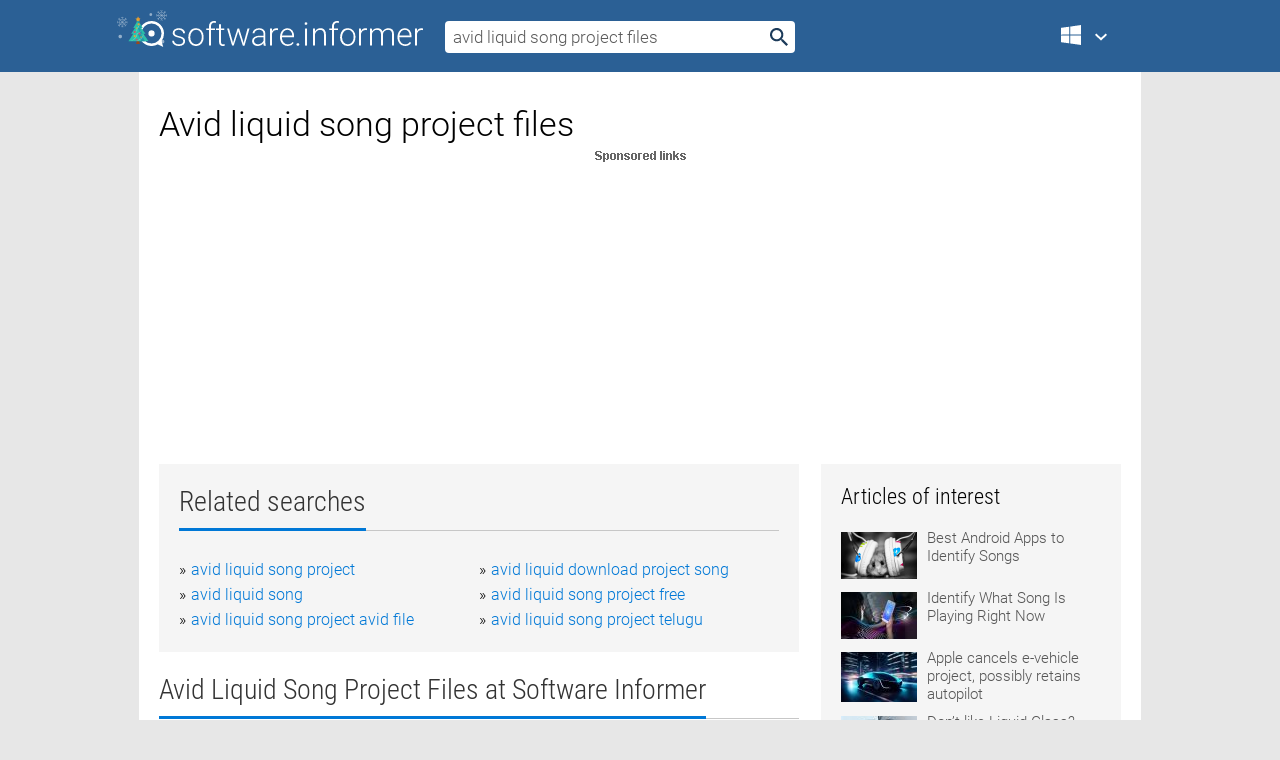

--- FILE ---
content_type: text/html; charset=utf-8
request_url: https://softwaretopic.informer.com/avid-liquid-song-project-files/
body_size: 9656
content:
<!DOCTYPE html>
<html lang="en">
<head>
    <meta charset="UTF-8" />
    <title>Avid liquid song project files Free Download for Windows</title>
            <meta name="keywords" content="Avid liquid song project files free Download for Windows, Avid Liquid, Avid Liquid Chrome Xe" />
                <meta name="description" content="Free download avid liquid song project files Files at Software Informer. Avid Liquid 7 is a professional editing toolset used by videographers..." />
        <meta name="viewport" content="width=device-width, initial-scale=1" />
    <link rel="shortcut icon" href="https://software.informer.com/favicon.ico" type="image/x-icon" />
            <link rel="canonical" href="https://softwaretopic.informer.com/avid-liquid-song-project-files/"/>
        
    <link rel="preconnect" href="//img.informer.com">
    <link rel="dns-prefetch" href="//img.informer.com">
    <link rel="preconnect" href="//i.informer.com">
    <link rel="dns-prefetch" href="//i.informer.com">
        <link rel="preconnect" href="//www.google-analytics.com">
    <link rel="dns-prefetch" href="//www.google-analytics.com">
    <link rel="preconnect" href="//pagead2.googlesyndication.com">
    <link rel="dns-prefetch" href="//pagead2.googlesyndication.com">
        <link rel="preconnect" href="//hits.informer.com">
    <link rel="dns-prefetch" href="//hits.informer.com">
    <link rel="preload" href="https://img.informer.com/style/fonts/roboto2.ttf" as="font" crossorigin="anonymous">
    <link rel="preload" href="https://img.informer.com/style/fonts/roboto3.ttf" as="font" crossorigin="anonymous">
    <link rel="preload" href="https://img.informer.com/style/fonts/roboto5.ttf" as="font" crossorigin="anonymous">
    <link rel="preload" href="https://img.informer.com/style/fonts/roboto6.ttf" as="font" crossorigin="anonymous">
    <link rel="preload" href="https://img.informer.com/style/fonts/roboto7.ttf" as="font" crossorigin="anonymous"> 

    
    <style>@font-face{font-family:Roboto;font-display:swap;font-style:normal;font-weight:300;src:local('Roboto Light'),local('Roboto-Light'),url(https://img.informer.com/style/fonts/roboto2.ttf) format('truetype')}@font-face{font-family:Roboto;font-display:swap;font-style:normal;font-weight:400;src:local('Roboto'),local('Roboto-Regular'),url(https://img.informer.com/style/fonts/roboto3.ttf) format('truetype')}@font-face{font-family:Roboto;font-display:swap;font-style:normal;font-weight:700;src:local('Roboto Bold'),local('Roboto-Bold'),url(https://img.informer.com/style/fonts/roboto5.ttf) format('truetype')}@font-face{font-family:'Roboto Condensed';font-display:swap;font-style:normal;font-weight:300;src:local('Roboto Condensed Light'),local('RobotoCondensed-Light'),url(https://img.informer.com/style/fonts/roboto6.ttf) format('truetype')}@font-face{font-family:'Roboto Condensed';font-display:swap;font-style:normal;font-weight:400;src:local('Roboto Condensed'),local('RobotoCondensed-Regular'),url(https://img.informer.com/style/fonts/roboto7.ttf) format('truetype')}
body,div,h1,h2,h3,img,li,p,span,ul{padding:0;margin:0}h1,h2,h3{font-weight:300}body img{border:none}li,ul{list-style:none}a,body img,input{outline:none}a{text-decoration:none;color:#0078d6}.container,body{width:100%;box-sizing:border-box}body{height:100%;min-height:100%;min-width:990px;position:relative;font:300 16px "Roboto","Segoe Ui","Helvetica","Ubuntu Regular","Arial",sans-serif;background:#e7e7e7}body>.wrapper_content{background:#fff}body>.wrapper_content .container{padding-left:20px;padding-right:20px}.container{max-width:1010px;margin:auto}.wrapper_content{width:1010px;margin:auto}.header{height:72px;width:100%;min-width:970px;box-sizing:border-box;background-color:#2b6095}.logo{display:block;float:left;width:284px;height:26px;margin-top:21px;margin-left:0}.wrapper_search{margin-left:22px;margin-top:16px;position:relative}.header .wrapper_search{float:left}.wrapper_search input[type=text]{font:17px/32px "Roboto","Segoe Ui","Helvetica","Ubuntu Regular","Arial",sans-serif;border:none;padding:0 46px 0 8px;width:350px;height:32px;color:#5a5a5a!important;display:block;box-sizing:border-box;font-weight:300;margin-top:5px;-o-border-radius:4px;-ms-border-radius:4px;border-radius:4px}.wrapper_search .search_btn{border:none;outline:none;display:block;width:24px;height:24px;position:absolute;top:9px;right:4px;background-color:transparent}.header .right{margin-top:25px;float:right}.wrapper_platform{width:52px;position:relative;float:left;margin-left:28px}.wrapper_platform a:before,.wrapper_platform:before{content:'';display:block;width:24px;height:24px;position:absolute}.wrapper_platform:before{right:0;z-index:5001;top:0}.platform_dropdown a,.wrapper_platform a{position:relative;padding:0 0 0 34px;font-size:18px;color:#39a6ff}.wrapper_platform a:before{left:0;top:-1px}.platform_dropdown,.platforms a.mac:after,.platforms a.windows:after{display:none}.platform_dropdown a{color:#777;display:block;line-height:40px;height:40px;font-size:16px!important}.platform_dropdown a:before{left:12px;top:6px}.header .auth-wrap{position:relative;float:right;margin-left:28px;margin-top:-7px}.header .login_user,.navigation a{display:block;box-sizing:border-box}.header .login_user{overflow:hidden;border-radius:100%;width:36px;height:36px}.header .login_user img{max-width:100%;max-height:100%;border-radius:100%;box-sizing:border-box;width:36px;height:36px}.navigation a{color:#fff;width:100%;height:100%;padding-left:68px;font-size:18px;line-height:40px;position:relative}.navigation a:before,.platforms a:before{content:'';display:block;width:20px;height:20px;position:absolute;left:0;top:0}.platforms{margin-bottom:10px;position:absolute;z-index:50;width:100%;overflow:hidden}.platforms a{background-color:#f5f5f5;border-bottom:1px solid #dce1e5;font-size:18px;padding:14px 0 14px 46px;color:#000;line-height:normal;min-height:48px}.platforms a:before{width:24px;height:24px;left:12px;top:11px}.main_container{margin:auto;padding-top:32px;padding-bottom:30px;min-height:834px}@media all and (max-width:1410px){body:before{display:none}.wrapper_search{margin-left:22px}.wrapper_content{margin:auto;width:1002px}.main_container{margin:auto;min-height:1000px}}@media all and (max-width:1250px){.header{min-width:0}.header .right{padding-right:16px}.header .auth-wrap{margin-left:16px}.wrapper_search input,.wrapper_search input[type=text]{width:370px}.platforms{width:300px;box-shadow:0 0 9px 0 rgba(110,110,110,.34)}.wrapper_content{width:1002px!important;max-width:100%;margin:0 auto}.navigation a{font-size:0;width:114px;height:auto}.platforms a{font-size:18px;width:100%}.main_container{min-height:0;margin:0 auto}}@media all and (max-width:990px){.wrapper_content{width:100%!important}}.adst3{float:right;width:300px;min-height:600px}.title_block{position:relative;margin-bottom:16px}.title_block .headline{color:#333;border-bottom:1px solid #c7c7c7;font:300 28px "Roboto Condensed","Segoe Ui","Helvetica Neue","Ubuntu","Roboto","Arial","Helvetica",sans-serif}.title_block .headline>span{display:inline-block;position:relative;padding-right:16px;padding-bottom:10px}.title_block .headline>span:before{content:'';display:block;width:100%;height:3px;position:absolute;bottom:-1px;left:0;background-color:#0078d6}.title_block h3,h1{display:inline-block}.stars,h1{overflow:hidden}h1{line-height:45px;white-space:normal;text-overflow:ellipsis;max-width:100%;font-size:34px;margin-top:0}.stars{width:73px;height:12px;margin-bottom:10px;margin-top:4px}.adst3{padding:0;margin:0 0 20px 22px}.top_b{width:100%;margin-bottom:20px;max-height:100px}.wrapper_cnt{width:640px;float:left;margin-bottom:40px}@media all and (max-width:600px){.title_block .headline{font-size:18px;font-weight:400}.title_block .headline>span:before{height:2px}}.title_block h3{font-size:26px}.title_block span{font-size:26px}.rprog_rvw{padding:5px 0 0 46px;font-size:14px}.icon32{float:left;width:32px;height:32px;margin:0 10px 10px 0}.ttl1{margin:0;overflow:hidden;font-size:30px;font-weight:100}.ttl{font:200 22px "Roboto Condensed","Segoe Ui","Helvetica Neue","Ubuntu","Roboto","Arial","Helvetica",sans-serif;padding:20px 0;clear:left}.ttl3{font:300 22px "Roboto Condensed","Segoe Ui","Helvetica Neue","Ubuntu","Roboto","Arial","Helvetica",sans-serif;padding:8px;text-align:center;background-color:#f0f0f0;margin-bottom:20px}.tbl_ttl span{padding-right:15px;color:#ababab;white-space:nowrap}.tbl_ttl span:first-child{white-space:normal}.sub{padding:20px 0}.spnsrd{width:91px;height:13px;display:block;margin:auto;background:url(https://img.informer.com/images/v2/term.png) 0 -130px no-repeat}.tbl_ttl span.stars{display:inline-block;height:11px;width:67px;background:url(https://img.informer.com/images/v2/term.png) no-repeat;padding:0;margin:0 4px 0 0}.tbl_ttl span.stars5{background-position:0 0}.tbl_ttl span.developer{width:11px;background:url(https://img.informer.com/images/v2/term.png) no-repeat -79px -92px}.tbl_ttl span.developer,.tbl_ttl span.license,.tbl_ttl span.user{display:inline-block;height:11px;padding:0}.tbl_ttl span.user{background:url(https://img.informer.com/images/v2/term.png) no-repeat -82px -66px;width:9px}.tbl_ttl span.license{width:10px;background:url(https://img.informer.com/images/v2/term.png) no-repeat -81px -14px}.rltdsrch ul{line-height:1.6;padding-top:10px}.rltdsrch ul li{display:inline-block;width:46%;margin-right:20px;list-style-type:none;white-space:nowrap}.rltdsrch li:before{content:"»";margin-right:5px}.rltdsrch a{text-decoration:none}.search_item{padding:0 0 5px;margin:15px 0 0;clear:both;border-bottom:1px solid #d0d0d0}.search_item:after{display:block;content:'';clear:both}.search_item:last-child{border-bottom:none}.search_item:last-child:after{padding-bottom:10px!important}.pr_info{float:left;max-width:71%}.pr_title{display:inline-block;max-width:440px;position:relative;white-space:nowrap}.pr_title a{font-size:24px;font-weight:100;line-height:32px;display:block;float:left;padding:0;white-space:pre-line}.search_item .pr_dnld{position:relative;width:130px;float:right;margin:10px 0 10px 10px}.prterm_info_a{position:relative;top:0;display:block;width:90px;text-align:center;color:#fff;background-color:#7fba00;font-size:18px;line-height:41px;height:40px;padding:0 20px;-o-border-radius:5px;-ms-border-radius:5px;border-radius:5px}.prog_text_full{font-size:14px;color:#828282}.prog_text_full span{font-weight:400;display:inline-block;background:#ececec;color:#333}.prog_text_full:before{content:'... '}.prog_text_full:after{content:'...'}.pr_icon,.rprog .pr_dnld{float:left;position:relative}.rprog .pr_dnld{float:right;margin-left:4%;margin-right:0;margin-top:0;min-width:91px}.program_item{margin-bottom:20px}.btn_dnld{color:#fff;background-color:#689f38;font-size:14px;line-height:25px;padding:0 32px 0 7px;position:relative;display:block;border-radius:5px;font-weight:400}.btn_dnld:before{content:'';display:block;position:absolute;top:5px;right:8px;width:15px;height:15px}p{margin-bottom:5px}.user_rate{float:left;width:75px;text-align:center;color:#ababab;font-size:14px;margin-top:5px;margin-left:35px}.set_pr_rate{line-height:1;position:relative}.set_pr_rate span{position:absolute;left:75px}.set_pr_rate div{background:url(https://img.informer.com/images/v2/rate.png) 0 0 no-repeat;height:11px;width:67px;display:inline-block;margin-bottom:2px}div.erate5{background-position:0 -217px}.articl img{float:left;margin:3px 10px 10px 0;max-width:76px}.articl div{clear:left;margin-top:0;overflow:hidden}.articl a,.srch_most a{color:#555}.articl div a{padding-bottom:10px;display:block;font-size:15px}.srch_most{line-height:1.5}.srch_most span.srchmost{display:block;height:22px;margin-bottom:14px;width:100%}.block{background:#f5f5f5;padding:20px;margin:0 0 20px}body>.wrapper_content{overflow-x:hidden}.wrapper_platform>a{color:transparent;width:18px;display:inline-block}.menu_button,.search_button{position:absolute;top:50%;margin-top:-16px;padding:5px;width:22px;height:22px;z-index:650;display:none;font-size:0}.menu_button{background:url(//img.informer.com/images/v2/menu_sprite.png) no-repeat -22px -74px;left:10px}.search_button{right:10px}@media all and (max-width:1250px) and (min-width:997px){.header{z-index:100}.navigation a{font-size:15px;width:auto}.navigation>a{font-size:0}.platforms{box-shadow:none}}@media all and (max-width:1027px){body{min-width:320px}}@media only screen and (max-width:996px){.adapt3 .logo img,.header .right,.header .wrapper_search{display:none}.menu_button,.search_button{display:block}.header{background-color:#003a68;height:56px;position:relative}.logo{display:block;position:absolute;margin:17px 0 0 -109px;left:50%;right:0;height:20px;width:218px}.adapt3 .logo .logo_m{height:56px;margin-top:-18px}header .right_overlay{display:none;position:fixed;margin-left:246px;top:0;bottom:0;width:1000px;background-color:rgba(0,0,0,.7);z-index:1000}.navigation a{font-size:15px;width:auto;color:#333}.platforms{width:100%;box-shadow:none}.header .auth-wrap{float:none;margin:0;background-color:#003a68;height:56px;padding:10px 18px;box-sizing:border-box}.header .login_user{float:left;margin-right:10px}.wrapper_platform{position:absolute;top:178px;margin:0;left:0;right:0;float:none;width:auto}.wrapper_platform.for_mobiles .platform_dropdown{display:block!important;width:100%;position:absolute;top:-122px;left:0;z-index:5000;box-sizing:border-box}.wrapper_platform.for_mobiles .windows:first-child{display:none}.platforms a,.wrapper_platform a,.wrapper_platform>a{font-size:16px!important;line-height:inherit;height:auto;color:#333;padding:10px 18px 10px 72px;display:block;text-decoration:none;min-height:0;background-color:#fff}.platforms a{border-bottom:none}.navigation a:before,.platforms a:before{content:'';display:block;width:24px;height:24px;position:absolute;left:18px;top:50%;margin-top:-12px}.wrapper_platform:before{display:none}.wrapper_platform a:before{left:18px;top:50%;margin-top:-12px}.wrapper_content{width:100%;margin:0}.container{max-width:none}.main_container{padding:20px 15px}.wrapper_cnt.wrapper_cnt{width:100%;float:none}body.adapt3 .adst3{padding:0;width:100%;min-height:inherit;margin:auto auto 35px}}@media all and (max-width:600px){.aa-300{width:100%;max-height:250px}.main_container{padding:10px}h1{font-size:18px;line-height:24px;font-weight:400}}@media only screen and (max-width:424px){.logo{width:194px;margin:19px 0 0 -97px}.adapt3 .logo .logo_m{margin-top:-20px}}</style></head>
<body class="adapt3 main3 xmas_style">

<header>
<div class="header" id="top">
    <div class="wrapper_content">
        <a href="javascript:void(0)" class="menu_button">Menu</a>
        <a href="https://softwaretopic.informer.com/" class="logo"
            title="Software downloads and reviews">
            <img src="https://img.informer.com/images/v3/logo_si_white.svg" alt="Software Informer"/>
            <div class="logo_m"></div>
        </a>
        <div class="wrapper_search">
                        <form onsubmit="if(this.search.value==='avid liquid song project files' || this.search.value.replace(/\s/g, '')==='')
                {alert('Please type in your search query');return false;}
                this.go.disabled=true; this.go.className='search_btn search_btn2';" id="search_form"
                action="https://software.informer.com/search/" method="get" accept-charset="utf-8" class="searchform">
                <input type="text" name="search" size="18" maxlength="256" id="search_inp"
                        onfocus="this.setAttribute('autocomplete','off');if(this.value=='avid liquid song project files')
                        {this.value=''; this.style.color='#000'}"
                        onblur="if(this.value==='') {this.value='avid liquid song project files'; this.style.color='#999';}"
                        onkeyup="ajax_showOptions(this,'',event);"
                        style="color:#999"
                        value="avid liquid song project files" />
                <input type="submit" class="search_btn" name="go" value="&nbsp;" id="go"/>
            </form>
        </div>
        <div class="right">
            <div class="wrapper_platform navigation for_mobiles" onclick="show_cat()">
                <a href="javascript:void(0);" class="windows">Windows</a>
                <div class="platform_dropdown platforms" style="display:none;">
                <nav>
                    <a href="https://macdownload.informer.com/" class="mac">Mac</a>
                    <a href="https://software.informer.com/" class="windows">Windows</a>
                </nav>
                </div>
            </div>
            <div id="auth-block" class="auth-wrap"></div>
        </div>

        <a href="javascript:void(0);" onclick="wrpr_search()" class="search_button">Search</a>
    </div>
</div>

<div class="right_overlay" onclick="um_hide()"></div>

</header>


<div class="wrapper_content with_line">
    <div class="container main_container">

                <script>
            var img = new Image(1,1);
            img.src = "https://softwaretopic.informer.com/ajax/log_hit2.php?f=&r=" + Math.round(100000 * Math.random());
        </script>
        
        <div class="ttl1">
    <h1 class="h1">Avid liquid song project files</h1>
</div>

    <span class="spnsrd"></span>
<div class="top_b">
    <script async src="//pagead2.googlesyndication.com/pagead/js/adsbygoogle.js"></script>
<!-- Softwaretopic / Leaderboard (970x90) ATF -->
<ins class="adsbygoogle"
    style="display:block"
    data-ad-client="ca-pub-4821006852914359"
    data-ad-slot="5514242228"
    data-ad-format="auto"
    ></ins>
<script>
 (adsbygoogle = window.adsbygoogle || []).push({});
</script>
</div>

<div class="wrapper_cnt">
        <div class="rltdsrch block a_black">
        <div class="title_block">
            <div class="headline"><div><h3>Related searches</h3></div></div>
        </div>
        <ul>
                            <li><a href="/avid-liquid-song-project/">avid liquid song project</a></li>
                            <li><a href="/avid-liquid-download-project-song/">avid liquid download project song</a></li>
                            <li><a href="/avid-liquid-song/">avid liquid song</a></li>
                            <li><a href="/avid-liquid-song-project-free/">avid liquid song project free</a></li>
                            <li><a href="/avid-liquid-song-project-avid-file/">avid liquid song project avid file</a></li>
                            <li><a href="/avid-liquid-song-project-telugu/">avid liquid song project telugu</a></li>
                    </ul>
    </div>
    
    <div class="title_block">
        <div class="headline"><div><h3>Avid Liquid Song Project Files</h3> at Software Informer</div></div>
    </div>
    <div id="search_r">
            <!-- search_rn -->
                    <div class="search_item">
                <div class="pr_icon">
                                            <img src="https://img.informer.com/icons/png/32/38/38164.png" class="icon32" alt="Avid Liquid"/>
                                    </div>
                <div class="pr_info">
                    <div class="pr_title">
                        <a href="https://avid-liquid.informer.com/" title="Avid Liquid 7.20">Avid Liquid 7.20</a>
                                            </div>
                    <p class="prog_text">Avid Liquid 7 is a professional editing toolset used by videographers worldwide.</p>
                    <p class="prog_text_full"><span>Avid</span> <span>Liquid</span> 7 is a  ... videographers worldwide. <span>Avid</span> has a  ... time effects. <span>Avid</span> <span>Liquid</span> provides the </p>                </div>
                    <div class="user_rate">
                        <div class="set_pr_rate">
                            <div class="erate4" title="68 votes"></div><span>68</span>
                                                    </div>
                    </div>
                                    <div class="pr_dnld">
                        <a target="_blank" class="prterm_info_a" href="https://avid-liquid.informer.com/">Download</a>
                    </div>
                
            </div>
            </div>
            <span class="spnsrd"></span>
        <div class="aa-300" style="margin: 0 0 25px 0; padding: 0; text-align: center;">
        <script async src="//pagead2.googlesyndication.com/pagead/js/adsbygoogle.js"></script>
<!-- Softwaretopic / Leaderboard #2 (468x60) ATF -->
<ins class="adsbygoogle"
    style="display:block"
    data-ad-client="ca-pub-4821006852914359"
    data-ad-slot="8247382627"
    data-ad-format="auto"
    ></ins>
<script>
    (adsbygoogle = window.adsbygoogle || []).push({});
</script>
    </div>

    <div class="tbl_ttl clearfix">
            <!-- search_rn -->
        			<div class="program_item">
							<img src="https://img.informer.com/icons/png/32/454/454868.png" class="icon32" alt="Avid Liquid Chrome Xe"/>
			
			<div class="rprog">
				<h2 class="rprog">
					<a href="https://avid-liquid-chrome-xe.software.informer.com/" title="Avid Liquid Chrome Xe ">Avid Liquid Chrome Xe </a>
				</h2>
									<div class="pr_dnld">
						<a target="_blank" class="btn_dnld" href="https://avid-liquid-chrome-xe.software.informer.com/">Download</a>
					</div>
							</div>
			<div class="rprog_rvw">
									<span>
						<span title="3.8" class="stars stars4"></span> 22					</span>
													<span><span class="developer"></span>&nbsp;Avid Technology, Inc.</span>
													<span><span class="user"></span>&nbsp;9</span>
				
									<span><span class="license"></span>&nbsp;Shareware</span>
											</div>
			<div style="padding:5px 0 5px 46px;">It combines great video editing with integrated DVD authoring from the timeline.</div>
           </div>
            </div>            <div style="padding:0 0 20px 46px;">
            <a href="#nonreviewed">See non-reviewed avid liquid song project files software</a>
        </div>
        <div class="space2"> </div>

    <div class="ttl3">
        More Avid Liquid Song Project Files    </div>
    <div class="space2"> </div>

    <div class="title_block">
        <div class="headline"><div>Avid Liquid Song Project Files in introduction</div></div>
    </div>
        <div class="tbl_ttl clearfix">
            <!-- search_rn -->
        			<div class="program_item">
							<img src="https://img.informer.com/icons/png/32/6795/6795293.png" class="icon32" alt="Avid Pro Tools"/>
			
			<div class="rprog">
				<h2 class="rprog">
					<a href="https://avid-pro-tools.informer.com/" title="Avid Pro Tools 12.8.2">Avid Pro Tools 12.8.2</a>
				</h2>
									<div class="pr_dnld">
						<a target="_blank" class="btn_dnld" href="https://avid-pro-tools.informer.com/">Download</a>
					</div>
							</div>
			<div class="rprog_rvw">
									<span>
						<span title="3.3" class="stars stars3"></span> 41					</span>
													<span><span class="developer"></span>&nbsp;Avid Technology, Inc.</span>
													<span><span class="user"></span>&nbsp;11,627</span>
				
									<span><span class="license"></span>&nbsp;Shareware</span>
											</div>
			<div style="padding:5px 0 5px 46px;">Compose, record, edit, and mix with this music production tool.</div>
           </div>
        			<div class="program_item">
							<img src="https://img.informer.com/icons/png/32/266/266186.png" class="icon32" alt="Visual Song Book"/>
			
			<div class="rprog">
				<h2 class="rprog">
					<a href="https://visual-song-book.software.informer.com/" title="Visual Song Book 2.0.8">Visual Song Book 2.0.8</a>
				</h2>
									<div class="pr_dnld">
						<a target="_blank" class="btn_dnld" href="https://visual-song-book.software.informer.com/">Download</a>
					</div>
							</div>
			<div class="rprog_rvw">
									<span>
						<span title="4.5" class="stars stars5"></span> 34					</span>
													<span><span class="developer"></span>&nbsp;Darren Hoffman</span>
													<span><span class="user"></span>&nbsp;419</span>
				
									<span><span class="license"></span>&nbsp;Freeware</span>
											</div>
			<div style="padding:5px 0 5px 46px;">It is a slide show program for projecting lyrics during song service.</div>
           </div>
        			<div class="program_item">
							<img src="https://img.informer.com/images/default_icon/default_32_4.png" class="icon32" alt="Avid Pro Tools First"/>
			
			<div class="rprog">
				<h2 class="rprog">
					<a href="https://avid-pro-tools-first.software.informer.com/" title="Avid Pro Tools First 12.3.1">Avid Pro Tools First 12.3.1</a>
				</h2>
									<div class="pr_dnld">
						<a target="_blank" class="btn_dnld" href="https://avid-pro-tools-first.software.informer.com/">Download</a>
					</div>
							</div>
			<div class="rprog_rvw">
													<span><span class="developer"></span>&nbsp;Avid Technology, Inc.</span>
													<span><span class="user"></span>&nbsp;2,077</span>
				
									<span><span class="license"></span>&nbsp;Freeware</span>
											</div>
			<div style="padding:5px 0 5px 46px;">Avid Pro Tools First is an easy-to-use audio workstation program.</div>
           </div>
        			<div class="program_item">
							<img src="https://img.informer.com/icons/png/32/3531/3531583.png" class="icon32" alt="Avid MediaLog"/>
			
			<div class="rprog">
				<h2 class="rprog">
					<a href="https://avid-medialog.software.informer.com/" title="Avid MediaLog 28.0.3.27465">Avid MediaLog 28.0.3.27465</a>
				</h2>
									<div class="pr_dnld">
						<a target="_blank" class="btn_dnld" href="https://avid-medialog.software.informer.com/">Download</a>
					</div>
							</div>
			<div class="rprog_rvw">
													<span><span class="developer"></span>&nbsp;Avid Technology</span>
													<span><span class="user"></span>&nbsp;764</span>
				
									<span><span class="license"></span>&nbsp;Freeware</span>
											</div>
			<div style="padding:5px 0 5px 46px;">Are designed for sharing projects information among Avid applications.</div>
           </div>
        			<div class="program_item">
							<img src="https://img.informer.com/images/default_icon/default_32_2.png" class="icon32" alt="Avid AMA Plug-in for Ikegami GFCam"/>
			
			<div class="rprog">
				<h2 class="rprog">
					<a href="https://avid-ama-plug-in-for-ikegami-gfcam.software.informer.com/" title="Avid AMA Plug-in for Ikegami GFCam 3.7.2.6740">Avid AMA Plug-in for Ikegami GFCam 3.7.2.6740</a>
				</h2>
									<div class="pr_dnld">
						<a target="_blank" class="btn_dnld" href="https://avid-ama-plug-in-for-ikegami-gfcam.software.informer.com/">Download</a>
					</div>
							</div>
			<div class="rprog_rvw">
													<span><span class="developer"></span>&nbsp;Avid Technology, Inc.</span>
													<span><span class="user"></span>&nbsp;48</span>
				
									<span><span class="license"></span>&nbsp;Freeware</span>
											</div>
			<div style="padding:5px 0 5px 46px;">It is a program that opens up new GFCAM workflows.</div>
           </div>
        			<div class="program_item">
							<img src="https://img.informer.com/images/default_icon/default_32_2.png" class="icon32" alt="Avida"/>
			
			<div class="rprog">
				<h2 class="rprog">
					<a href="https://avida.software.informer.com/" title="Avida 2.12.2">Avida 2.12.2</a>
				</h2>
									<div class="pr_dnld">
						<a target="_blank" class="btn_dnld" href="https://avida.software.informer.com/">Download</a>
					</div>
							</div>
			<div class="rprog_rvw">
													<span><span class="developer"></span>&nbsp;Avida Digital Life Platform</span>
													<span><span class="user"></span>&nbsp;7</span>
				
									<span><span class="license"></span>&nbsp;Freeware</span>
											</div>
			<div style="padding:5px 0 5px 46px;">Evolution acts on populations of self-replicating computer programs.</div>
           </div>
            </div>
            <div class="title_block">
            <div class="headline"><div>Additional titles, containing avid liquid song project files</div></div>
        </div>
        <div class="tbl_ttl clearfix">
            <!-- search_rn -->
        			<div class="program_item">
							<img src="https://img.informer.com/icons/png/32/3937/3937848.png" class="icon32" alt="Avid AMA Plug-in for MXF"/>
			
			<div class="rprog">
				<h2 class="rprog">
					<a href="https://avid-ama-plug-in-for-mxf.software.informer.com/" title="Avid AMA Plug-in for MXF 1.7.2.5330">Avid AMA Plug-in for MXF 1.7.2.5330</a>
				</h2>
									<div class="pr_dnld">
						<a target="_blank" class="btn_dnld" href="https://avid-ama-plug-in-for-mxf.software.informer.com/">Download</a>
					</div>
							</div>
			<div class="rprog_rvw">
									<span>
						<span title="4" class="stars stars4"></span> 1					</span>
													<span><span class="developer"></span>&nbsp;Avid Technology, Inc.</span>
													<span><span class="user"></span>&nbsp;161</span>
				
									<span><span class="license"></span>&nbsp;Freeware</span>
											</div>
			<div style="padding:5px 0 5px 46px;">Avid supports generic MXF media through Avid’s Media Access (AMA) method.</div>
           </div>
        			<div class="program_item">
							<img src="https://img.informer.com/images/default_icon/default_32_4.png" class="icon32" alt="OldMacDonald"/>
			
			<div class="rprog">
				<h2 class="rprog">
					<a href="https://oldmacdonald.software.informer.com/" title="OldMacDonald 1.0">OldMacDonald 1.0</a>
				</h2>
									<div class="pr_dnld">
						<a target="_blank" class="btn_dnld" href="https://oldmacdonald.software.informer.com/">Download</a>
					</div>
							</div>
			<div class="rprog_rvw">
													<span><span class="developer"></span>&nbsp;HiYah</span>
													<span><span class="user"></span>&nbsp;23</span>
				
									<span><span class="license"></span>&nbsp;Freeware</span>
											</div>
			<div style="padding:5px 0 5px 46px;">This children's song illustrates farm animals, through photographs and song.</div>
           </div>
        			<div class="program_item">
							<img src="https://img.informer.com/icons/png/32/6004/6004680.png" class="icon32" alt="Songbook Creator+"/>
			
			<div class="rprog">
				<h2 class="rprog">
					<a href="https://songbook-creator.software.informer.com/" title="Songbook Creator+ 1.05.1">Songbook Creator+ 1.05.1</a>
				</h2>
									<div class="pr_dnld">
						<a target="_blank" class="btn_dnld" href="https://songbook-creator.software.informer.com/">Download</a>
					</div>
							</div>
			<div class="rprog_rvw">
									<span>
						<span title="2" class="stars stars2"></span> 1					</span>
													<span><span class="developer"></span>&nbsp;Karaokeware, Inc.</span>
													<span><span class="user"></span>&nbsp;17</span>
				
									<span><span class="license"></span>&nbsp;Shareware</span>
											</div>
			<div style="padding:5px 0 5px 46px;">Create and maintain your karaoke and DJ song books and song lists.</div>
           </div>
        			<div class="program_item">
							<img src="https://img.informer.com/icons/png/32/2514/2514975.png" class="icon32" alt="VLC Lyrics Finder"/>
			
			<div class="rprog">
				<h2 class="rprog">
					<a href="https://vlc-lyrics-finder.software.informer.com/" title="VLC Lyrics Finder 0.3.6">VLC Lyrics Finder 0.3.6</a>
				</h2>
									<div class="pr_dnld">
						<a target="_blank" class="btn_dnld" href="https://vlc-lyrics-finder.software.informer.com/">Download</a>
					</div>
							</div>
			<div class="rprog_rvw">
													<span><span class="developer"></span>&nbsp;Smile4ever</span>
													<span><span class="user"></span>&nbsp;99</span>
				
									<span><span class="license"></span>&nbsp;Freeware</span>
											</div>
			<div style="padding:5px 0 5px 46px;">Finds your song by detecting the artist and song title and shows the lyrics.</div>
           </div>
        			<div class="program_item">
							<img src="https://img.informer.com/icons/png/32/511/511622.png" class="icon32" alt="Project Manager Pro"/>
			
			<div class="rprog">
				<h2 class="rprog">
					<a href="https://project-manager-pro.software.informer.com/" title="Project Manager Pro 1.0">Project Manager Pro 1.0</a>
				</h2>
									<div class="pr_dnld">
						<a target="_blank" class="btn_dnld" href="https://project-manager-pro.software.informer.com/">Download</a>
					</div>
							</div>
			<div class="rprog_rvw">
									<span>
						<span title="2.5" class="stars stars3"></span> 2					</span>
													<span><span class="developer"></span>&nbsp;PRIMASOFT PC, INC.</span>
													<span><span class="user"></span>&nbsp;6</span>
				
									<span><span class="license"></span>&nbsp;Shareware</span>
											</div>
			<div style="padding:5px 0 5px 46px;">Project Manager Pro allows project managers to organize project´s components.</div>
           </div>
        			<div class="program_item">
							<img src="https://img.informer.com/icons/png/32/4523/4523301.png" class="icon32" alt="Project Clock Pro"/>
			
			<div class="rprog">
				<h2 class="rprog">
					<a href="https://project-clock-pro.software.informer.com/" title="Project Clock Pro 10.15">Project Clock Pro 10.15</a>
				</h2>
									<div class="pr_dnld">
						<a target="_blank" class="btn_dnld" href="https://project-clock-pro.software.informer.com/">Download</a>
					</div>
							</div>
			<div class="rprog_rvw">
									<span>
						<span title="4" class="stars stars4"></span> 1					</span>
													<span><span class="developer"></span>&nbsp;CyberMatrix Corporation, Inc.</span>
													<span><span class="user"></span>&nbsp;14</span>
				
									<span><span class="license"></span>&nbsp;Shareware</span>
											</div>
			<div style="padding:5px 0 5px 46px;">Project Clock Pro - Record your Project Time with Project Clock.</div>
           </div>
        			<div class="program_item">
							<img src="https://img.informer.com/images/default_icon/default_32_3.png" class="icon32" alt="RadiantQ Silverlight Gantt Evaluation"/>
			
			<div class="rprog">
				<h2 class="rprog">
					<a href="https://radiantq-silverlight-gantt-evaluation.software.informer.com/" title="RadiantQ Silverlight Gantt Evaluation 3.5">RadiantQ Silverlight Gantt Evaluation 3.5</a>
				</h2>
									<div class="pr_dnld">
						<a target="_blank" class="btn_dnld" href="https://radiantq-silverlight-gantt-evaluation.software.informer.com/">Download</a>
					</div>
							</div>
			<div class="rprog_rvw">
													<span><span class="developer"></span>&nbsp;RadiantQ</span>
													<span><span class="user"></span>&nbsp;2</span>
				
									<span><span class="license"></span>&nbsp;Shareware</span>
											</div>
			<div style="padding:5px 0 5px 46px;">The Project Gantt is an MS Project like project-task hierarchy viewer.</div>
           </div>
        			<div class="program_item">
							<img src="https://img.informer.com/images/default_icon/default_32_4.png" class="icon32" alt="RadiantQ WPF Gantt Evaluation"/>
			
			<div class="rprog">
				<h2 class="rprog">
					<a href="https://radiantq-wpf-gantt-evaluation.software.informer.com/" title="RadiantQ WPF Gantt Evaluation 2.5">RadiantQ WPF Gantt Evaluation 2.5</a>
				</h2>
									<div class="pr_dnld">
						<a target="_blank" class="btn_dnld" href="https://radiantq-wpf-gantt-evaluation.software.informer.com/">Download</a>
					</div>
							</div>
			<div class="rprog_rvw">
													<span><span class="developer"></span>&nbsp;RadiantQ</span>
													<span><span class="user"></span>&nbsp;3</span>
				
									<span><span class="license"></span>&nbsp;Shareware</span>
											</div>
			<div style="padding:5px 0 5px 46px;">The Project Gantt is an MS Project like project-task hierarchy viewer and editor.</div>
           </div>
        			<div class="program_item">
							<img src="https://img.informer.com/icons/png/32/2797/2797372.png" class="icon32" alt="Liquid Story Binder XE"/>
			
			<div class="rprog">
				<h2 class="rprog">
					<a href="https://liquid-story-binder-xe.software.informer.com/" title="Liquid Story Binder XE 4.93">Liquid Story Binder XE 4.93</a>
				</h2>
									<div class="pr_dnld">
						<a target="_blank" class="btn_dnld" href="https://liquid-story-binder-xe.software.informer.com/">Download</a>
					</div>
							</div>
			<div class="rprog_rvw">
									<span>
						<span title="4.8" class="stars stars5"></span> 4					</span>
													<span><span class="developer"></span>&nbsp;Black Obelisk Software</span>
													<span><span class="user"></span>&nbsp;671</span>
				
									<span><span class="license"></span>&nbsp;Shareware</span>
											</div>
			<div style="padding:5px 0 5px 46px;">Liquid Story Binder XE is a uniquely designed word processor for professionals.</div>
           </div>
            </div>    
            <div class="title_block" id="nonreviewed">
            <div class="headline"><div>Non-reviewed</div></div>
        </div>
        <div class="tbl_ttl clearfix">
            <!-- search_rn -->
        			<div class="program_item">
							<img src="https://img.informer.com/images/default_icon/default_32_1.png" class="icon32" alt="Hollywood FX for Avid Liquid"/>
			
			<div class="rprog">
				<h2 class="rprog">
					<a href="https://hollywood-fx-for-avid-liquid.software.informer.com/" title="Hollywood FX for Avid Liquid 6.3">Hollywood FX for Avid Liquid 6.3</a>
				</h2>
									<div class="pr_dnld">
						<a target="_blank" class="btn_dnld" href="https://hollywood-fx-for-avid-liquid.software.informer.com/">Download</a>
					</div>
							</div>
			<div class="rprog_rvw">
									<span>
						<span title="4.7" class="stars stars5"></span> 3					</span>
													<span><span class="developer"></span>&nbsp;Avid</span>
													<span><span class="user"></span>&nbsp;8</span>
				
											</div>
			
           </div>
        			<div class="program_item">
							<img src="https://img.informer.com/icons/png/32/3524/3524780.png" class="icon32" alt="Avid Liquid chrome HD"/>
			
			<div class="rprog">
				<h2 class="rprog">
					<a href="https://avid-liquid-chrome-hd.software.informer.com/" title="Avid Liquid chrome HD ">Avid Liquid chrome HD </a>
				</h2>
									<div class="pr_dnld">
						<a target="_blank" class="btn_dnld" href="https://avid-liquid-chrome-hd.software.informer.com/">Download</a>
					</div>
							</div>
			<div class="rprog_rvw">
													<span><span class="developer"></span>&nbsp;Pinnacle Systems, Inc.</span>
													<span><span class="user"></span>&nbsp;1</span>
				
											</div>
			
           </div>
        			<div class="program_item">
							<img src="https://img.informer.com/icons/png/32/3639/3639966.png" class="icon32" alt="AViD Liquid QuickTime CODECs"/>
			
			<div class="rprog">
				<h2 class="rprog">
					<a href="https://avid-liquid-quicktime-codecs.software.informer.com/" title="AViD Liquid QuickTime CODECs 7.2">AViD Liquid QuickTime CODECs 7.2</a>
				</h2>
									<div class="pr_dnld">
						<a target="_blank" class="btn_dnld" href="https://avid-liquid-quicktime-codecs.software.informer.com/">Download</a>
					</div>
							</div>
			<div class="rprog_rvw">
									<span>
						<span title="2.5" class="stars stars3"></span> 2					</span>
													<span><span class="developer"></span>&nbsp;Avid</span>
													<span><span class="user"></span>&nbsp;2</span>
				
											</div>
			
           </div>
            </div>    
</div>

                <div class="adst3">
                            <div class="articl block">
    <div class="ttl sub" style="padding-top:0;">
       Articles of interest
    </div>
        <div>
        <a href="https://software.informer.com/Stories/best-android-apps-to-identify-songs.html">
            <img src="https://img.informer.com/articles_uploads/1/1814/thumb/Music-76x.png" alt="Best Android Apps to Identify Songs" width="76">
            <span>Best Android Apps to Identify Songs</span>
        </a>
    </div>
        <div>
        <a href="https://software.informer.com/Stories/identify-what-song-is-playing-right-now.html">
            <img src="https://img.informer.com/articles_uploads/4/4730/thumb/79QBPm8j-76x.jpeg" alt="Identify What Song Is Playing Right Now" width="76">
            <span>Identify What Song Is Playing Right Now</span>
        </a>
    </div>
        <div>
        <a href="https://software.informer.com/Stories/apple-cancels-e-vehicle-project-possibly-retains-autopilot.html">
            <img src="https://img.informer.com/articles_uploads/4/4878/thumb/This%20could%20have%20been%20the%20concept%20of%20the%20Apple%20car-76x.jpg" alt="Apple cancels e-vehicle project, possibly retains autopilot" width="76">
            <span>Apple cancels e-vehicle project, possibly retains autopilot</span>
        </a>
    </div>
        <div>
        <a href="https://software.informer.com/Stories/dont-like-liquid-glass-here-are-some-ways-to-make-it-less-different.html">
            <img src="https://img.informer.com/articles_uploads/5/5111/thumb/Dont%20like%20liquid%20glass%20-%20here%20are%20some%20ways%20to%20fix%20it-76x.jpg" alt="Don’t like Liquid Glass? Here are some ways to make it less… different" width="76">
            <span>Don’t like Liquid Glass? Here are some ways to make it less… different</span>
        </a>
    </div>
        <div>
        <a href="https://software.informer.com/Stories/ai-broke-the-smart-home-what-went-wrong-with-voice-assistants-in-2025.html">
            <img src="https://img.informer.com/articles_uploads/5/5126/thumb/AI%20Broke%20the%20Smart%20Home%20What%20Went%20Wrong%20with%20Voice%20Assistants%20in%202025-76x.png" alt="AI Broke the Smart Home: What Went Wrong with Voice Assistants in 2025" width="76">
            <span>AI Broke the Smart Home: What Went Wrong with Voice Assistants in 2025</span>
        </a>
    </div>
        <div class="clear"></div>
    <a class="all" href="https://software.informer.com/Stories/"><i>›</i> All articles</a>
</div>                                        
<div class="srch_most block" id="most_recent">
    <span class="clmn_h srchmost"></span>
    <div><span>&raquo;</span>&nbsp;<a href="https://softwaretopic.informer.com/how-load-text-to-speech-touchpad/">how load text to speech touchpad</a>
</div><div><span>&raquo;</span>&nbsp;<a href="https://softwaretopic.informer.com/search-multi-reminders/">search multi reminders</a>
</div><div><span>&raquo;</span>&nbsp;<a href="https://softwaretopic.informer.com/todo-manager-php-tutorial/">todo manager php tutorial</a>
</div><div><span>&raquo;</span>&nbsp;<a href="https://softwaretopic.informer.com/free-download-steam-generators/">free download steam generators</a>
</div><div><span>&raquo;</span>&nbsp;<a href="https://softwaretopic.informer.com/mirc-full-registered/">mirc full registered</a>
</div><div><span>&raquo;</span>&nbsp;<a href="https://softwaretopic.informer.com/template-gta-controls-mac/">template gta controls mac</a>
</div><div><span>&raquo;</span>&nbsp;<a href="https://softwaretopic.informer.com/any-free-software-like-mind-master/">any free software like mind master</a>
</div><div><span>&raquo;</span>&nbsp;<a href="https://softwaretopic.informer.com/free-license-to-bible-5/">free license to bible 5</a>
</div><div><span>&raquo;</span>&nbsp;<a href="https://softwaretopic.informer.com/download-vga-utility-tray/">download vga utility tray</a>
</div><div><span>&raquo;</span>&nbsp;<a href="https://softwaretopic.informer.com/watch-free-sport-linux/">watch free sport linux</a>
</div><div><span>&raquo;</span>&nbsp;<a href="https://softwaretopic.informer.com/remove-password-from-ms-money-2005/">remove password from ms money 2005</a>
</div><div><span>&raquo;</span>&nbsp;<a href="https://softwaretopic.informer.com/gta-sa-call-backup-swat/">gta sa call backup swat</a>
</div></div>                        <div class="dnld_client">
                <a href="https://files.informer.com/siinst.exe"><img src="https://img.informer.com/images/v2/btndownloadsi.png"
                    alt="Download Software Informer Client" width="300" height="118"></a>
            </div>
        </div>
        
    </div>
</div>


<footer id="footer">
        <div class="footer_content">
            <div class="footer_items_wrap">

                <div class="footer_item">
                        <p>About us</p>
                        <ul>
                                <li><a href="https://software.informer.com/about.html">Who we are</a></li>
                                <li><a href="https://news.software.informer.com/">News</a></li>
                                <li><a href="https://software.informer.com/privacy.html">Terms</a></li>
                                <li><a href="https://www.informer.com/privacy-policy/">Privacy policy</a></li>
                                <li><a href="https://www.informer.com/cookie-policy/">Cookie policy</a></li>
                        </ul>
                </div>

                <div class="footer_item footer_item2">
                        <p>Users</p>
                        <ul>
                                <li><a href="https://users.software.informer.com/">Members</a></li>
                                <li><a href="https://software.informer.com/forum/">Forum</a></li>
                                <li><a href="https://software.informer.com/help.html">FAQ</a></li>
                                <li><a href="https://support.informer.com/?start&win">Feedback &amp; support</a></li>
                        </ul>
                </div>

                <div class="footer_item">
                        <p>Developers</p>
                        <ul>
                                <li><a href="https://software.informer.com/advertising.html">Advertising</a></li>
                                <li><a href="https://software.informer.com/partners.php">General information</a></li>
                                <li><a href="https://software.informer.com/partners.php#9">Submit/Update program</a></li>
                                <li><a href="https://software.informer.com/dmca.php">DMCA</a></li>
                        </ul>
                </div>

                <div class="footer_item footer_item2">
                        <p>Software</p>
                        <ul>
                                <li><a href="https://answers.informer.com/">Answers</a></li>
                                <li><a href="https://software.informer.com/software/">Top software</a></li>
                                <li><a href="https://formac.informer.com/">forMac</a></li>
                        </ul>
                </div> 
            </div>

            <div class="copy">
                                <div class="footer_item footer_social">
                    <ul>
                        <li class="fb"><a href="https://www.facebook.com/softwareinformercom/" rel="noopener" target="_blank">FB</a></li>
                        <li class="tw"><a href="https://twitter.com/soft_informer" rel="noopener" target="_blank">Twitter</a></li>
                                            </ul>
                </div>
                
                <div class="copy_text">Copyright &copy; 2025, <a href="https://www.informer.com/">Informer Technologies, Inc.</a></div>
            </div>

        </div>


<script>var design_v4=1</script>

<noscript id="load-styles">
    <link href="https://software.informer.com/style/v3/softwaretopic.min.css" rel="stylesheet" type="text/css"/>
    <link href="https://software.informer.com/style/onexit14.css" rel="stylesheet" type="text/css"/>
</noscript>
<script>var loadStyl=function(){var a=document.getElementById("load-styles"),b=document.createElement("div");b.innerHTML=a.textContent;document.body.appendChild(b);a.parentElement.removeChild(a)},raf=window.requestAnimationFrame||window.mozRequestAnimationFrame||window.webkitRequestAnimationFrame||window.msRequestAnimationFrame;raf?raf(function(){window.setTimeout(loadStyl,0)}):window.addEventListener("load",loadStyl);</script>

<script id="jquery" src="https://i.informer.com/js/jquery.min.js"></script>
<script src="https://i.informer.com/js/jscripts0.js"></script>
<script src="https://i.informer.com/js/adaptive_common2.js"></script>
    <script src="https://softwaretopic.informer.com/js/onexit14.js"></script>

<script async src="https://software.informer.com/js/cache/hilight_software.js?v=39790881"></script>
    <script>
        var urlid = "";
                    var jsparams = "1,50,649,7241,7256,8708";
            </script>
    <script async src="https://i.informer.com/js/footer5.js"></script>


        <script async src="https://www.googletagmanager.com/gtag/js?id=G-207ENHB31P"></script>
    <script>
        window.dataLayer = window.dataLayer || [];
        function gtag(){dataLayer.push(arguments);}
            gtag('js', new Date());
            gtag('config', 'G-207ENHB31P');
                </script>


</footer>

</body>
</html>


--- FILE ---
content_type: text/html; charset=utf-8
request_url: https://www.google.com/recaptcha/api2/aframe
body_size: 266
content:
<!DOCTYPE HTML><html><head><meta http-equiv="content-type" content="text/html; charset=UTF-8"></head><body><script nonce="wADev2BCzrtbC5sKMsYf0g">/** Anti-fraud and anti-abuse applications only. See google.com/recaptcha */ try{var clients={'sodar':'https://pagead2.googlesyndication.com/pagead/sodar?'};window.addEventListener("message",function(a){try{if(a.source===window.parent){var b=JSON.parse(a.data);var c=clients[b['id']];if(c){var d=document.createElement('img');d.src=c+b['params']+'&rc='+(localStorage.getItem("rc::a")?sessionStorage.getItem("rc::b"):"");window.document.body.appendChild(d);sessionStorage.setItem("rc::e",parseInt(sessionStorage.getItem("rc::e")||0)+1);localStorage.setItem("rc::h",'1767152180486');}}}catch(b){}});window.parent.postMessage("_grecaptcha_ready", "*");}catch(b){}</script></body></html>